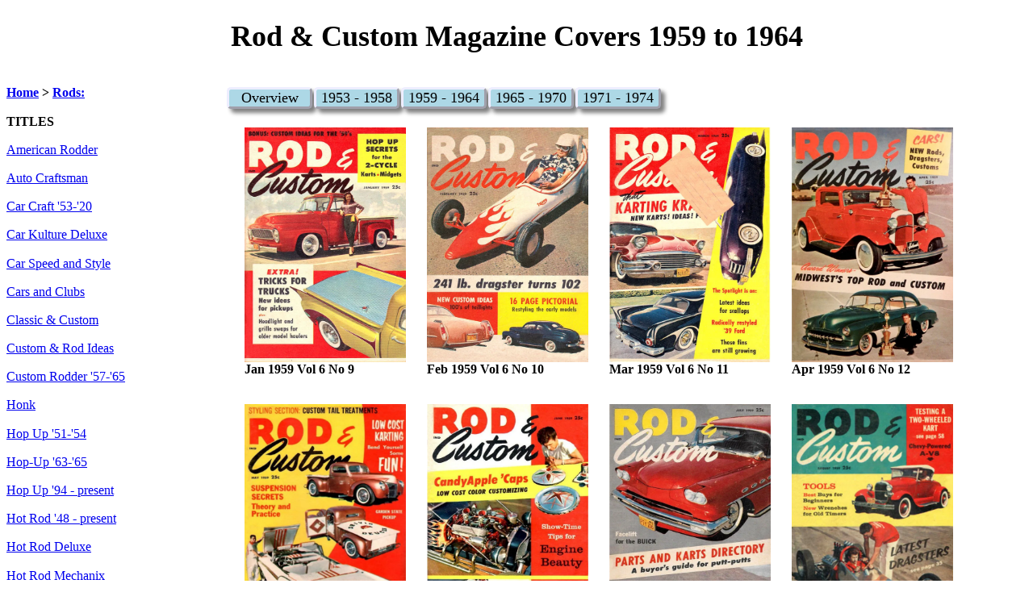

--- FILE ---
content_type: text/html
request_url: http://99wspeedshop.com/rodcustom02.html
body_size: 25275
content:
<!DOCTYPE html>
<html lang = "en-US">

<head>

<!-- Global site tag (gtag.js) - Google Analytics -->
<script async src="https://www.googletagmanager.com/gtag/js?id=UA-162880281-1"></script>
<script>
  window.dataLayer = window.dataLayer || [];
  function gtag(){dataLayer.push(arguments);}
  gtag('js', new Date());

  gtag('config', 'UA-162880281-1');
</script>

<meta charset = "UTF-8">
<meta name="viewport" content="width=device-width, initial-scale=1.0">

<meta name="description" content="cover images for 'Rod & Custom' magazine for the years 1959,1960,1961,1962,1963 and 1964.">

<meta name="robots" content="index,follow">


<title>Rod & Custom (Page 2)</title>

<link rel="stylesheet" href="99wspeedshop-01012025.css">

<link rel="canonical" href="http://99wspeedshop.com/rodcustom.html">

<script type="application/ld+json">
    [{
      "@context": "https://schema.org",
      "@type": "BreadcrumbList",
      "itemListElement": 
	  [{
        "@type": "ListItem",
        "position": 1,
        "name": "Automotive Magazines",
        "item": "http://www.99wspeedshop.com/index"
      },
	  {
        "@type": "ListItem",
        "position": 2,
        "name": "Hot Rod Magazines Menu",
        "item": "http://www.99wspeedshop.com/menu03"
      },
	  {
        "@type": "ListItem",
        "position": 3,
        "name": "Rod & Custom (Home)",
        "item": "http://www.99wspeedshop.com/rodcustom"
      },
	  {
        "@type": "ListItem",
        "position": 4,
        "name": "Rod & Custom (Page 2)"
      }]
    },
    {
      "@context": "https://schema.org",
      "@type": "BreadcrumbList",
      "itemListElement": 
	  [{
        "@type": "ListItem",
        "position": 1,
        "name": "Automotive Magazines",
        "item": "http://www.99wspeedshop.com/index"
      },
	  {
        "@type": "ListItem",
        "position": 2,
        "name": "Site Map",
        "item": "http://www.99wspeedshop.com/sitemap"
      },
	  {
        "@type": "ListItem",
        "position": 3,
        "name": "Rod & Custom (Home)",
        "item": "http://www.99wspeedshop.com/rodcustom"
      },
	  {
        "@type": "ListItem",
        "position": 4,
        "name": "Rod & Custom (Page 2)"
      }]
    }]

</script>
</head>

<body>

	<div id = "header">
	<h1>Rod & Custom Magazine Covers 1959 to 1964</h1>
	</div>

	<div id = "leftnav">
	<nav>

		<p><strong> <a href="index.html">Home</a> > <a href="menu03.html">Rods:</a> </strong></p>
		
		<p><strong>TITLES</strong></p>	
		<p> <a href="americanrodder.html">American Rodder</a></p>
		<p> <a href="autocraftsman.html">Auto Craftsman</a></p>
		<p> <a href="carcraft.html">Car Craft '53-'20</a></p>
		<p> <a href="carkulturedeluxe.html">Car Kulture Deluxe</a></p>	
		<p> <a href="carspeedstyle.html">Car Speed and Style</a></p>
		<p> <a href="carsandclubs.html">Cars and Clubs</a></p>
		<p> <a href="classicandcustom.html">Classic & Custom</a></p>	
		<p> <a href="customrodideas.html">Custom &amp; Rod Ideas</a></p>
		<p> <a href="customrodder00.html">Custom Rodder '57-'65</a></p>
		<p> <a href="honk.html">Honk</a></p>
		<p> <a href="hopup.html">Hop Up '51-'54</a></p>
		<p> <a href="hopup2.html">Hop-Up '63-'65</a></p>
		<p> <a href="hopup1994.html">Hop Up '94 - present</a></p>
		<p> <a href="hotrod.html">Hot Rod '48 - present</a></p>
		<p> <a href="hotroddeluxe.html">Hot Rod Deluxe</a></p>			
		<p> <a href="hotrodmech.html">Hot Rod Mechanix</a></p>
		<p> <a href="hotroddragparts.html">Hot Rod Parts/Drag Parts Illus</a></p>
		<p> <a href="howtohopup.html">How To Hop-Up Your Engine</a></p>
		<p> <a href="northwestrods.html">Northwest Rods</a></p>
		<p> <a href="northwestvintagetin.html">Northwest Vintage Tin</a></p>		
		<p> <a href="olskoolrodz.html">Ol' Skool Rodz</a></p>
		<p> <a href="rebelrodz.html">Rebel Rodz</a></p>		
		<p> <a href="rodaction.html">Rod Action</a></p>
		<p> <a href="rodbuilder.html">Rod Builder &amp; Customizer</a></p>
		<p> <a href="rodcustom.html">Rod &amp; Custom '53 - '74</a></p>
		<p> <a href="rodcustom7780.html">Rod &amp; Custom '77 - '80</a></p>
		<p> <a href="rodandcustomagain.html">Rod &amp; Custom '88 - '14</a></p>
		<p> <a href="rodandkulture.html">Rod &amp; Kulture</a></p>		
		<p> <a href="rodpower.html">Rod Power</a></p>
		<p> <a href="roddersdigest.html">Rodders Digest</a></p>
		<p> <a href="roddersjournal.html">Rodders Journal</a></p>
		<p> <a href="roddingrestyling.html">Rodding and Re-styling</a></p>
		<p> <a href="rodsillustrated.html">Rods Illustrated</a></p>
		<p> <a href="rollsandpleats.html">Rolls & Pleats</a></p>
		<p> <a href="soupup.html">Soup-Up</a></p>
		<p> <a href="speedkulture.html">Speed & Kulture</a></p>
		<p> <a href="speedcustom.html">Speed and Custom</a></p>
		<p> <a href="speedmechanics.html">Speed Mechanics</a></p>
		<p> <a href="streetrod.html">Street Rod</a></p>
		<p> <a href="streetrodaction01.html">Street Rod Action</a></p>
		<p> <a href="streetrodbuilder01.html">Street Rod Builder</a></p>	
		<p> <a href="streetrodder.html">Street Rodder</a></p>
		<p> <a href="streetrodding.html">Street Rodding</a></p>
		<p> <a href="streetroddingillus.html">Street Rodding Illustrated</a></p>
		<p> <a href="streetscene.html">StreetScene</a></p>		
		<p> <a href="streetvues.html">Street Vues</a></p>	
		<p> <a href="wizzz.html">Wizzz Magazine</a></p>	
		<p> <a href="worldofrods.html">World of Rods</a></p>
		<p> <a href="menu03-other.html">Other Titles Incomplete</a></p>	
	</nav>
	</div>

	<div id = "mainbody">

		<div id = "page-scroll">
			<ul>
				<li><a href = "rodcustom.html">Overview</a></li>
				<li><a href = "rodcustom01.html">1953 - 1958</a></li>
				<li><a href = "rodcustom02.html">1959 - 1964</a></li>
				<li><a href = "rodcustom03.html">1965 - 1970</a></li>
				<li><a href = "rodcustom04.html">1971 - 1974</a></li>
			</ul>
		</div>
		
		<div class="column">
			<div class="row">
			<figure>
				<a href="Rod%20and%20Custom/1959-01.webp">
				<img src="Rod%20and%20Custom/1959-01.webp" alt="Rod & Custom Jan January 1959" height="291" width="200"></a>
				<figcaption><strong>Jan 1959 Vol 6 No 9</strong>
				</figcaption>
			</figure>
			<figure>
				<a href="Rod%20and%20Custom/1959-02.webp">
				<img src="Rod%20and%20Custom/1959-02.webp" alt="Rod & Custom Feb February 1959" height="291" width="200"></a>
				<figcaption><strong>Feb 1959 Vol 6 No 10</strong>
				</figcaption>
			</figure>
			<figure>
				<a href="Rod%20and%20Custom/1959-03.webp">
				<img src="Rod%20and%20Custom/1959-03.webp" alt="Rod & Custom Mar March 1959" height="291" width="200"></a>
				<figcaption><strong>Mar 1959 Vol 6 No 11</strong>
				</figcaption>
			</figure>
			<figure>
				<a href="Rod%20and%20Custom/1959-04.webp">
				<img src="Rod%20and%20Custom/1959-04.webp" alt="Rod & Custom Apr April 1959" height="291" width="200"></a>
				<figcaption><strong>Apr 1959 Vol 6 No 12</strong>
				</figcaption>
			</figure>
			<figure>
				<a href="Rod%20and%20Custom/1959-05.webp">
				<img src="Rod%20and%20Custom/1959-05.webp" alt="Rod & Custom May 1959" height="291" width="200"></a>
				<figcaption><strong>May 1959 Vol 7 No 1</strong>
				</figcaption>
			</figure>
			<figure>
				<a href="Rod%20and%20Custom/1959-06.webp">
				<img src="Rod%20and%20Custom/1959-06.webp" alt="Rod & Custom June 1959" height="291" width="200"></a>
				<figcaption><strong>Jun 1959 Vol 7 No 2</strong>
				</figcaption>
			</figure>
			<figure>
				<a href="Rod%20and%20Custom/1959-07.webp">
				<img src="Rod%20and%20Custom/1959-07.webp" alt="Rod & Custom July 1959" height="291" width="200"></a>
				<figcaption><strong>Jul 1959 Vol 7 No 3</strong>
				</figcaption>
			</figure>
			<figure>
				<a href="Rod%20and%20Custom/1959-08.webp">
				<img src="Rod%20and%20Custom/1959-08.webp" alt="Rod & Custom Aug August 1959" height="291" width="200"></a>
				<figcaption><strong>Aug 1959 Vol 7 No 4</strong>
				</figcaption>
			</figure>
			<figure>
				<a href="Rod%20and%20Custom/1959-09.webp">
				<img src="Rod%20and%20Custom/1959-09.webp" alt="Rod & Custom Sep September 1959" height="291" width="200"></a>
				<figcaption><strong>Sep 1959 Vol 7 No 5</strong>
				</figcaption>
			</figure>
			<figure>
				<a href="Rod%20and%20Custom/1959-10.webp">
				<img src="Rod%20and%20Custom/1959-10.webp" alt="Rod & Custom Oct October 1959" height="291" width="200"></a>
				<figcaption><strong>Oct 1959 Vol 7 No 6</strong>
				</figcaption>
			</figure>
			<figure>
				<a href="Rod%20and%20Custom/1959-11.webp">
				<img src="Rod%20and%20Custom/1959-11.webp" alt="Rod & Custom Nov November 1959" height="291" width="200"></a>
				<figcaption><strong>Nov 1959 Vol 7 No 7</strong>
				</figcaption>
			</figure>
			<figure>
				<a href="Rod%20and%20Custom/1959-12.webp">
				<img src="Rod%20and%20Custom/1959-12.webp" alt="Rod & Custom Dec December 1959" height="291" width="200"></a>
				<figcaption><strong>Dec 1959 Vol 7 No 8</strong>
				</figcaption>
			</figure>

			<figure>
				<a href="Rod%20and%20Custom/1960-01.webp">
				<img src="Rod%20and%20Custom/1960-01.webp" alt="Rod & Custom Jan January 1960" height="291" width="200"></a>
				<figcaption><strong>Jan 1960 Vol 7 No 9</strong>
				</figcaption>
			</figure>
			<figure>
				<a href="Rod%20and%20Custom/1960-02.webp">
				<img src="Rod%20and%20Custom/1960-02.webp" alt="Rod & Custom Feb February 1960" height="291" width="200"></a>
				<figcaption><strong>Feb 1960 Vol 7 No 10</strong>
				</figcaption>
			</figure>
			<figure>
				<a href="Rod%20and%20Custom/1960-03.webp">
				<img src="Rod%20and%20Custom/1960-03.webp" alt="Rod & Custom Mar March 1960" height="291" width="200"></a>
				<figcaption><strong>Mar 1960 Vol 7 No 11</strong>
				</figcaption>
			</figure>
			<figure>
				<a href="Rod%20and%20Custom/1960-04.webp">
				<img src="Rod%20and%20Custom/1960-04.webp" alt="Rod & Custom Apr 1960" height="291" width="200"></a>
				<figcaption><strong>Apr 1960 Vol 7 No 12</strong>
				</figcaption>
			</figure>
			<figure>
				<a href="Rod%20and%20Custom/1960-05.webp">
				<img src="Rod%20and%20Custom/1960-05.webp" alt="Rod & Custom May 1960" height="291" width="200"></a>
				<figcaption><strong>May 1960 Vol 8 No 1</strong>
				</figcaption>
			</figure>
			<figure>
				<a href="Rod%20and%20Custom/1960-06.webp">
				<img src="Rod%20and%20Custom/1960-06.webp" alt="Rod & Custom June 1960" height="291" width="200"></a>
				<figcaption><strong>Jun 1960 Vol 8 No 2</strong>
				</figcaption>
			</figure>
			<figure>
				<a href="Rod%20and%20Custom/1960-07.webp">
				<img src="Rod%20and%20Custom/1960-07.webp" alt="Rod & Custom July 1960" height="291" width="200"></a>
				<figcaption><strong>Jul 1960 Vol 8 No 3</strong>
				</figcaption>
			</figure>
			<figure>
				<a href="Rod%20and%20Custom/1960-08.webp">
				<img src="Rod%20and%20Custom/1960-08.webp" alt="Rod & Custom Aug August 1960" height="291" width="200"></a>
				<figcaption><strong>Aug 1960 Vol 8 No 4</strong>
				</figcaption>
			</figure>
			<figure>
				<a href="Rod%20and%20Custom/1960-09.webp">
				<img src="Rod%20and%20Custom/1960-09.webp" alt="Rod & Custom Sept September 1960" height="291" width="200"></a>
				<figcaption><strong>Sep 1960 Vol 8 No 5</strong>
				</figcaption>
			</figure>
			<figure>
				<a href="Rod%20and%20Custom/1960-10.webp">
				<img src="Rod%20and%20Custom/1960-10.webp" alt="Rod & Custom Oct October 1960" height="291" width="200"></a>
				<figcaption><strong>Oct 1960 Vol 8 No 6</strong>
				</figcaption>
			</figure>
			<figure>
				<a href="Rod%20and%20Custom/1960-11.webp">
				<img src="Rod%20and%20Custom/1960-11.webp" alt="Rod & Custom Nov November 1960" height="291" width="200"></a>
				<figcaption><strong>Nov 1960 Vol 8 No 7</strong>
				</figcaption>
			</figure>
			<figure>
				<a href="Rod%20and%20Custom/1960-12.webp">
				<img src="Rod%20and%20Custom/1960-12.webp" alt="Rod & Custom Dec December 1960" height="291" width="200"></a>
				<figcaption><strong>Dec 1960 Vol 8 No 8</strong>
				</figcaption>
			</figure>

			<figure>
				<a href="Rod%20and%20Custom/1961-01.webp">
				<img src="Rod%20and%20Custom/1961-01.webp" alt="Rod & Custom Jan January 1961" height="291" width="200"></a>
				<figcaption><strong>Jan 1961 Vol 8 No 9</strong>
				</figcaption>
			</figure>
			<figure>
				<a href="Rod%20and%20Custom/1961-02.webp">
				<img src="Rod%20and%20Custom/1961-02.webp" alt="Rod & Custom Feb February 1961" height="291" width="200"></a>
				<figcaption><strong>Feb 1961 Vol 8 No 10</strong>
				</figcaption>
			</figure>
			<figure>
				<a href="Rod%20and%20Custom/1961-03.webp">
				<img src="Rod%20and%20Custom/1961-03.webp" alt="Rod & Custom Mar March 1961" height="291" width="200"></a>
				<figcaption><strong>Mar 1961 Vol 8 No 11</strong>
				</figcaption>
			</figure>
			<figure>
				<a href="Rod%20and%20Custom/1961-04.webp">
				<img src="Rod%20and%20Custom/1961-04.webp" alt="Rod & Custom Apr April 1961" height="291" width="200"></a>
				<figcaption><strong>Apr 1961 Vol 8 No 12</strong>
				</figcaption>
			</figure>
			<figure>
				<a href="Rod%20and%20Custom/1961-05.webp">
				<img src="Rod%20and%20Custom/1961-05.webp" alt="Rod & Custom May 1961" height="291" width="200"></a>
				<figcaption><strong>May 1961 Vol 9 No 1</strong>
				</figcaption>
			</figure>
			<figure>
				<a href="Rod%20and%20Custom/1961-06.webp">
				<img src="Rod%20and%20Custom/1961-06.webp" alt="Rod & Custom June 1961" height="291" width="200"></a>
				<figcaption><strong>Jun 1961 Vol 9 No 2</strong>
				</figcaption>
			</figure>
			<figure>
				<a href="Rod%20and%20Custom/1961-07.webp">
				<img src="Rod%20and%20Custom/1961-07.webp" alt="Rod & Custom July 1961" height="291" width="200"></a>
				<figcaption><strong>Jul 1961 Vol 9 No 3</strong>
				</figcaption>
			</figure>
			<figure>
				<a href="Rod%20and%20Custom/1961-08.webp">
				<img src="Rod%20and%20Custom/1961-08.webp" alt="Rod & Custom Aug August 1961" height="267" width="200"></a>
				<figcaption><strong>Aug 1961 Vol 9 No 4</strong>
				<br><em><strong>LARGE FORMAT</strong></em>
				</figcaption>
			</figure>
			<figure>
				<a href="Rod%20and%20Custom/1961-09.webp">
				<img src="Rod%20and%20Custom/1961-09.webp" alt="Rod & Custom Sept September 1961" height="267" width="200"></a>
				<figcaption><strong>Sep 1961 Vol 9 No 5</strong>
				</figcaption>
			</figure>
			<figure>
				<a href="Rod%20and%20Custom/1961-10.webp">
				<img src="Rod%20and%20Custom/1961-10.webp" alt="Rod & Custom Oct October 1961" height="267" width="200"></a>
				<figcaption><strong>Oct 1961 Vol 9 No 6</strong>
				</figcaption>
			</figure>
			<figure>
				<a href="Rod%20and%20Custom/1961-11.webp">
				<img src="Rod%20and%20Custom/1961-11.webp" alt="Rod & Custom Nov November 1961" height="267" width="200"></a>
				<figcaption><strong>Nov 1961 Vol 9 No 7</strong>
				</figcaption>
			</figure>
			<figure>
				<a href="Rod%20and%20Custom/1961-12.webp">
				<img src="Rod%20and%20Custom/1961-12.webp" alt="Rod & Custom Dec December 1961" height="267" width="200"></a>
				<figcaption><strong>Dec 1961 Vol 9 No 8</strong>
				</figcaption>
			</figure>

			<figure>
				<a href="Rod%20and%20Custom/1962-01.webp">
				<img src="Rod%20and%20Custom/1962-01.webp" alt="Rod & Custom Jan January 1962" height="267" width="200"></a>
				<figcaption><strong>Jan 1962 Vol 9 No 9</strong>
				</figcaption>
			</figure>
			<figure>
				<a href="Rod%20and%20Custom/1962-02.webp">
				<img src="Rod%20and%20Custom/1962-02.webp" alt="Rod & Custom Feb February 1962" height="267" width="200"></a>
				<figcaption><strong>Feb 1962 Vol 9 No 10</strong>
				</figcaption>
			</figure>
			<figure>
				<a href="Rod%20and%20Custom/1962-03.webp">
				<img src="Rod%20and%20Custom/1962-03.webp" alt="Rod & Custom Mar March 1962" height="267" width="200"></a>
				<figcaption><strong>Mar 1962 Vol 9 No 11</strong>
				</figcaption>
			</figure>
			<figure>
				<a href="Rod%20and%20Custom/1962-04.webp">
				<img src="Rod%20and%20Custom/1962-04.webp" alt="Rod & Custom Apr April 1962" height="267" width="200"></a>
				<figcaption><strong>Apr 1962 Vol 9 No 12</strong>
				</figcaption>
			</figure>
			<figure>
				<a href="Rod%20and%20Custom/1962-05.webp">
				<img src="Rod%20and%20Custom/1962-05.webp" alt="Rod & Custom May 1962" height="267" width="200"></a>
				<figcaption><strong>May 1962 Vol 10 No 1</strong>
				</figcaption>
			</figure>
			<figure>
				<a href="Rod%20and%20Custom/1962-06.webp">
				<img src="Rod%20and%20Custom/1962-06.webp" alt="Rod & Custom June 1962" height="267" width="200"></a>
				<figcaption><strong>Jun 1962 Vol 10 No 2</strong>
				</figcaption>
			</figure>
			<figure>
				<a href="Rod%20and%20Custom/1962-07.webp">
				<img src="Rod%20and%20Custom/1962-07.webp" alt="Rod & Custom July 1962" height="267" width="200"></a>
				<figcaption><strong>Jul 1962 Vol 10 No 3</strong>
				</figcaption>
			</figure>
			<figure>
				<a href="Rod%20and%20Custom/1962-08.webp">
				<img src="Rod%20and%20Custom/1962-08.webp" alt="Rod & Custom Aug August 1962" height="267" width="200"></a>
				<figcaption><strong>Aug 1962 Vol 10 No 4</strong>
				</figcaption>
			</figure>
			<figure>
				<a href="Rod%20and%20Custom/1962-09.webp">
				<img src="Rod%20and%20Custom/1962-09.webp" alt="Rod & Custom Sept September 1962" height="267" width="200"></a>
				<figcaption><strong>Sep 1962 Vol 10 No 5</strong>
				</figcaption>
			</figure>
			<figure>
				<a href="Rod%20and%20Custom/1962-10.webp">
				<img src="Rod%20and%20Custom/1962-10.webp" alt="Rod & Custom Oct October 1962" height="267" width="200"></a>
				<figcaption><strong>Oct 1962 Vol 10 No 6</strong>
				</figcaption>
			</figure>
			<figure>
				<a href="Rod%20and%20Custom/1962-11.webp">
				<img src="Rod%20and%20Custom/1962-11.webp" alt="Rod & Custom Nov November 1962" height="267" width="200"></a>
				<figcaption><strong>Nov 1962 Vol 10 No 7</strong>
				</figcaption>
			</figure>
			<figure>
				<a href="Rod%20and%20Custom/1962-12.webp">
				<img src="Rod%20and%20Custom/1962-12.webp" alt="Rod & Custom Dec December 1962" height="267" width="200"></a>
				<figcaption><strong>Dec 1962 Vol 10 No 8</strong>
				</figcaption>
			</figure>

			<figure>
				<a href="Rod%20and%20Custom/1963-01.webp">
				<img src="Rod%20and%20Custom/1963-01.webp" alt="Rod & Custom Jan January 1963" height="267" width="200"></a>
				<figcaption><strong>Jan 1963 Vol 10 No 9</strong>
				</figcaption>
			</figure>
			<figure>
				<a href="Rod%20and%20Custom/1963-02.webp">
				<img src="Rod%20and%20Custom/1963-02.webp" alt="Rod & Custom Feb February 1963" height="267" width="200"></a>
				<figcaption><strong>Feb 1963 Vol 10 No 10</strong>
				</figcaption>
			</figure>
			<figure>
				<a href="Rod%20and%20Custom/1963-03.webp">
				<img src="Rod%20and%20Custom/1963-03.webp" alt="Rod & Custom Mar March 1963" height="267" width="200"></a>
				<figcaption><strong>Mar 1963 Vol 10 No 11</strong>
				</figcaption>
			</figure>
			<figure>
				<a href="Rod%20and%20Custom/1963-04.webp">
				<img src="Rod%20and%20Custom/1963-04.webp" alt="Rod & Custom Apr April 1963" height="267" width="200"></a>
				<figcaption><strong>Apr 1963 Vol 10 No 12</strong>
				</figcaption>
			</figure>
			<figure>
				<a href="Rod%20and%20Custom/1963-05.webp">
				<img src="Rod%20and%20Custom/1963-05.webp" alt="Rod & Custom May 1963" height="267" width="200"></a>
				<figcaption><strong>May 1963 Vol 11 No 1</strong>
				</figcaption>
			</figure>
			<figure>
				<a href="Rod%20and%20Custom/1963-06.webp">
				<img src="Rod%20and%20Custom/1963-06.webp" alt="Rod & Custom June 1963" height="267" width="200"></a>
				<figcaption><strong>Jun 1963 Vol 11 No 2</strong>
				</figcaption>
			</figure>
			<figure>
				<a href="Rod%20and%20Custom/1963-07.webp">
				<img src="Rod%20and%20Custom/1963-07.webp" alt="Rod & Custom July 1963" height="267" width="200"></a>
				<figcaption><strong>Jul 1963 Vol 11 No 3</strong>
				</figcaption>
			</figure>
			<figure>
				<a href="Rod%20and%20Custom/1963-08.webp">
				<img src="Rod%20and%20Custom/1963-08.webp" alt="Rod & Custom Aug August 1963" height="267" width="200"></a>
				<figcaption><strong>Aug 1963 Vol 11 No 4</strong>
				</figcaption>
			</figure>
			<figure>
				<a href="Rod%20and%20Custom/1963-09.webp">
				<img src="Rod%20and%20Custom/1963-09.webp" alt="Rod & Custom Sep September 1963" height="267" width="200"></a>
				<figcaption><strong>Sep 1963 Vol 11 No 5</strong>
				</figcaption>
			</figure>
			<figure>
				<a href="Rod%20and%20Custom/1963-10.webp">
				<img src="Rod%20and%20Custom/1963-10.webp" alt="Rod & Custom Oct October 1963" height="267" width="200"></a>
				<figcaption><strong>Oct 1963 Vol 11 No 6</strong>
				</figcaption>
			</figure>
			<figure>
				<a href="Rod%20and%20Custom/1963-11.webp">
				<img src="Rod%20and%20Custom/1963-11.webp" alt="Rod & Custom Nov November 1963" height="267" width="200"></a>
				<figcaption><strong>Nov 1963 Vol 11 No 7</strong>
				</figcaption>
			</figure>
			<figure>
				<a href="Rod%20and%20Custom/1963-12.webp">
				<img src="Rod%20and%20Custom/1963-12.webp" alt="Rod & Custom Dec December 1963" height="267" width="200"></a>
				<figcaption><strong>Dec 1963 Vol 11 No 8</strong>
				</figcaption>
			</figure>

			<figure>
				<a href="Rod%20and%20Custom/1964-01.webp">
				<img src="Rod%20and%20Custom/1964-01.webp" alt="Rod & Custom Jan January 1964" height="267" width="200"></a>
				<figcaption><strong>Jan 1964 Vol 11 No 9</strong>
				</figcaption>
			</figure>
			<figure>
				<a href="Rod%20and%20Custom/1964-02.webp">
				<img src="Rod%20and%20Custom/1964-02.webp" alt="Rod & Custom Feb February 1964" height="267" width="200"></a>
				<figcaption><strong>Feb 1964 Vol 11 No 10</strong>
				</figcaption>
			</figure>
			<figure>
				<a href="Rod%20and%20Custom/1964-03.webp">
				<img src="Rod%20and%20Custom/1964-03.webp" alt="Rod & Custom Mar March 1964" height="267" width="200"></a>
				<figcaption><strong>Mar 1964 Vol 11 No 11</strong>
				</figcaption>
			</figure>
			<figure>
				<a href="Rod%20and%20Custom/1964-04.webp">
				<img src="Rod%20and%20Custom/1964-04.webp" alt="Rod & Custom Apr April 1964" height="267" width="200"></a>
				<figcaption><strong>Apr 1964 Vol 11 No 12</strong>
				</figcaption>
			</figure>
			<figure>
				<a href="Rod%20and%20Custom/1964-05.webp">
				<img src="Rod%20and%20Custom/1964-05.webp" alt="Rod & Custom May 1964" height="267" width="200"></a>
				<figcaption><strong>May 1964 Vol 12 No 1</strong>
				</figcaption>
			</figure>
			<figure>
				<a href="Rod%20and%20Custom/1964-06.webp">
				<img src="Rod%20and%20Custom/1964-06.webp" alt="Rod & Custom June 1964" height="267" width="200"></a>
				<figcaption><strong>Jun 1964 Vol 12 No 2</strong>
				</figcaption>
			</figure>
			<figure>
				<a href="Rod%20and%20Custom/1964-07.webp">
				<img src="Rod%20and%20Custom/1964-07.webp" alt="Rod & Custom July 1964" height="267" width="200"></a>
				<figcaption><strong>Jul 1964 Vol 12 No 3</strong>
				</figcaption>
			</figure>
			<figure>
				<a href="Rod%20and%20Custom/1964-08.webp">
				<img src="Rod%20and%20Custom/1964-08.webp" alt="Rod & Custom Aug August 1964" height="267" width="200"></a>
				<figcaption><strong>Aug 1964 Vol 12 No 4</strong>
				</figcaption>
			</figure>
			<figure>
				<a href="Rod%20and%20Custom/1964-09.webp">
				<img src="Rod%20and%20Custom/1964-09.webp" alt="Rod & Custom Sept September 1964" height="267" width="200"></a>
				<figcaption><strong>Sep 1964 Vol 12 No 5</strong>
				</figcaption>
			</figure>
			<figure>
				<a href="Rod%20and%20Custom/1964-10.webp">
				<img src="Rod%20and%20Custom/1964-10.webp" alt="Rod & Custom Oct October 1964" height="267" width="200"></a>
				<figcaption><strong>Oct 1964 Vol 12 No 6</strong>
				</figcaption>
			</figure>
			<figure>
				<a href="Rod%20and%20Custom/1964-11.webp">
				<img src="Rod%20and%20Custom/1964-11.webp" alt="Rod & Custom Nov November 1964" height="267" width="200"></a>
				<figcaption><strong>Nov 1964 Vol 12 No 7</strong>
				</figcaption>
			</figure>
			<figure>
				<a href="Rod%20and%20Custom/1964-12.webp">
				<img src="Rod%20and%20Custom/1964-12.webp" alt="Rod & Custom Dec December 1964" height="267" width="200"></a>
				<figcaption><strong>Dec 1964 Vol 12 No 8</strong>
				</figcaption>
			</figure>

			<figure>
				<a href="rodcustom03.html">			
				<img src="0001%2099W%20graphic%20images/scroll%20right.webp" alt="" height="267" width="200"></a>	
				<figcaption><strong>1965 to 1970</strong></figcaption>
			</figure>

			</div>

		</div>

	</div>

	<div id = "footer">
	<br><br><br>
	<h2>Copyright 99W Speed, R.H. Carroll, Lake Oswego, OR.  All Rights Reserved.</h2>
	</div>

</body>

</html>

--- FILE ---
content_type: text/css
request_url: http://99wspeedshop.com/99wspeedshop-01012025.css
body_size: 6876
content:
/* 99wspeedshop style sheet */

/* 1-4-2024 set default font size */
body {font-size:large}

#header {
	
	color: black;
	text-align: center;
	width: 100%;
	clear: both;
	}
	
/* 1-4-2024 changed width from 25% to 22% */
#leftnav {
	color: black;
	float: left;
	width: 22%;
	font-size: 90%;
	font-family: "times new roman", times, serif;
	}
	
/* 1-4-2024 changed width from 75% to 78% */	
#mainbody {
	color: black;
	float: left;
	width: 78%;
	font-size: 100%;
	font-family: "times new roman", times, serif;
	margin-left: auto;
	margin-right: auto;
	}

/* 1-11-2024 widths changed to 30/70 for menu19 only so leftnav displays properly */

#leftnav-menu19 {
	color: black;
	float: left;
	width: 30%;
	font-size: 90%;
	font-family: "times new roman", times, serif;
	clear:right;
	}
	
#mainbody-menu19 {
	color: black;
	float: left;
	width: 70%;
	font-size: 100%;
	font-family: "times new roman", times, serif;
	margin-left: auto;
	margin-right: auto;
	clear:right;
	}

#footer {
	clear: both;
	color: black;
	text-align: center;
	font-size: 80%;
		}

/*formatting for lists */

ul#ul-spacing {
	clear: right;
	display: flex;
	flex-direction: column;
	gap: 20px;
}

/* 1-30-2025 add spacing after each li item on TITLES WITHOUT IMAGES pages */

#bullet-list ul {display: flex; flex-direction: column; gap: 30px; clear:right;}

	
/* handling scroll buttons on those titles with multiple pages of images */

#page-scroll ul {
	margin-left: -2.5em;
}


#page-scroll li {
	list-style: none;
	width: 6em;
	text-align: center;
	float: left;
	}

#page-scroll a {
	text-decoration: none;
	display: block;
	color: black;
	background-color: lightblue;
	box-shadow: 5px 5px 5px gray;
	margin-bottom: 2px;
	margin-right: 2px;
	border-radius: 5px;
	border: 3px outset #EEEEFF;
	clear: right;
	}
	
#page-scroll hover {
	background-color: #DDDDEE;
	box-shadow: 3px 3px 3px gray;
	border: none;
	}
/*	
#page-text p {
	float: left;
	}
*/
#page-text a {
	display: inline;
	clear: right;
	}

#page-text ul {
	list-style-position: outside;
	font-size: 100%;
	float: left;
	gap: 8px;
}

	
#page-text li {
	text-align: left;
	font-size: 100%;
	float: left;
	gap: 8px;
}


/* table format for publisher provided data from NW Ayer or Gale Research REVISED 1950 - 1990 */	
  
table.table1 {
	table-layout: fixed;
	border-collapse: collapse;
}

table.table1 th {
		border: 1px solid black;
		text-align: center;
		vertical-align: bottom;
		padding: 5px;
		background-color: #6495ED;
		color: white;

	}
table.table1 td {
		border: 1px solid black;
		vertical-align: center;
		padding: 5px;
	}
table.table1 td:nth-child(1) {
  width: 225px;
  }	

table.table1 td:nth-child(2) {
  width: 65px;
  }	
  
table.table1 td:nth-child(3) {
  width: 65px;
  }	
    
table.table1 td:nth-child(4) {
  width: 200px;
  }	  

/* table2 - print volume details */
  
table.table2 {
	table-layout: fixed;
	border-collapse: collapse;
}

table.table2 th {
		border: 1px solid black;
		text-align: center;
		vertical-align: bottom;
		padding: 5px;
		background-color: #6495ED;
		color: white;

	}
table.table2 td {
		border: 1px solid black;
		vertical-align: center;
		padding: 5px;
	}
table.table2 td:nth-child(1) {
  width: 200px;
  }	

table.table2 td:nth-child(2) {
  width: 65px;
  }	
  
table.table2 td:nth-child(3) {
  width: 200px;
  }	
    
table.table2 td:nth-child(4) {
  width: 200px;
  }	  
  

/* table3 - about our website */
  
table.table3 {
	table-layout: fixed;
	border-collapse: collapse;
	margin-left: 40px;
}

table.table3 th {
		border: 1px solid black;
		text-align: center;
		vertical-align: bottom;
		padding: 5px;
		background-color: #6495ED;
		color: white;

	}
table.table3 td {
		border: 1px solid black;
		vertical-align: center;
		padding: 5px;
	}
table.table3 td:nth-child(1) {
  width: 200px;
  }	

table.table3 td:nth-child(2) {
  width: 250px;
  }	
  
table.table3 td:nth-child(3) {
  width: 250px;
  }	
    
 
/* table4 - Magazine list tables */
  
table.table4 {
	table-layout: fixed;
	border-collapse: collapse;
	margin-left: 40px;
}

table.table4 th {
		border: 1px solid black;
		text-align: center;
		vertical-align: bottom;
		padding: 5px;
		background-color: #6495ED;
		color: white;

	}
table.table4 td {
		border: 1px solid black;
		vertical-align: center;
		padding: 5px;
	}
table.table4 td:nth-child(1) {
  width: 120px;
  }	

table.table4 td:nth-child(2) {
  width: 120px;
  }	
  
table.table4 td:nth-child(3) {
  width: 60px;
  }	
   
table.table4 td:nth-child(4) {
  width: 60px;
  }	
   
table.table4 td:nth-child(5) {
  width: 100px;
  }	
   
table.table4 td:nth-child(6) {
  width: 100px;
  }	  
    
table.table4 td:nth-child(7) {
  width: 200px;
  }	 
  
/* table5 - table format for sales and acquisitions */	

table.table5 {
	table-layout: fixed;
	border-collapse: collapse;
}

table.table5 th {
		border: 1px solid black;
		text-align: left;
		vertical-align: bottom;
		padding: 5px;
		background-color: #6495ED;
		color: white;

	}
table.table5 td {
		border: 1px solid black;
		vertical-align: top;
		padding: 5px;
	}
table.table5 td:nth-child(1) {
  width: 50px;
  }	

table.table5 td:nth-child(2) {
  width: 400px;
  }	
  
table.table5 td:nth-child(3) {
  width: 300px;
  }	

/* 2-12-2025 added new table for TITLES WITHOUT COVERS */
table.table6 th {
		border: 1px solid black;
		text-align: left;
		vertical-align: bottom;
		padding: 2px;
		background-color: #6495ED;
		color: white;

	}
table.table6 td {
		border: 1px solid black;
		vertical-align: top;
		padding: 2px;
	}
table.table6 td:nth-child(1) {
	width: 15%;
  }	

table.table6 td:nth-child(2) {
	width: 85%;
  	font-size: 100%;
  }	
  
/* responsive design recommendation for images 10-14-2024 

img {
	width: 100%;
	height: auto;
}
  */ 
  
/* handling magazine cover images (figures) */

figure {
  font-size: medium;
  text-indent: 0;
  margin: 0.5em;
  padding: 0.5em;
  margin-left: 5px;
  margin-right: 5px;
  margin-top: 5px;
  margin-bottom: 5px;
}		
.row {
		display: flex;
		flex-wrap: wrap;
		padding: 0px;
		}

.column {
		float: left;
		padding: 0 4px;
		}
		
.column img {
		margin-top: 8px;
		float: left;
		vertical-align: middle;
		}

/* Responsive layout - makes a two column-layout instead of four columns */
@media (max-width: 800px) {
		.column {
		flex: 50%;
		max-width: 50%;
		}
	}		

/* Responsive layout - makes the two columns stack on top of each other instead of next to each other */
@media (max-width: 600px) {
		.column {
		flex: 100%;
		max-width: 100%;
		}
	}

		